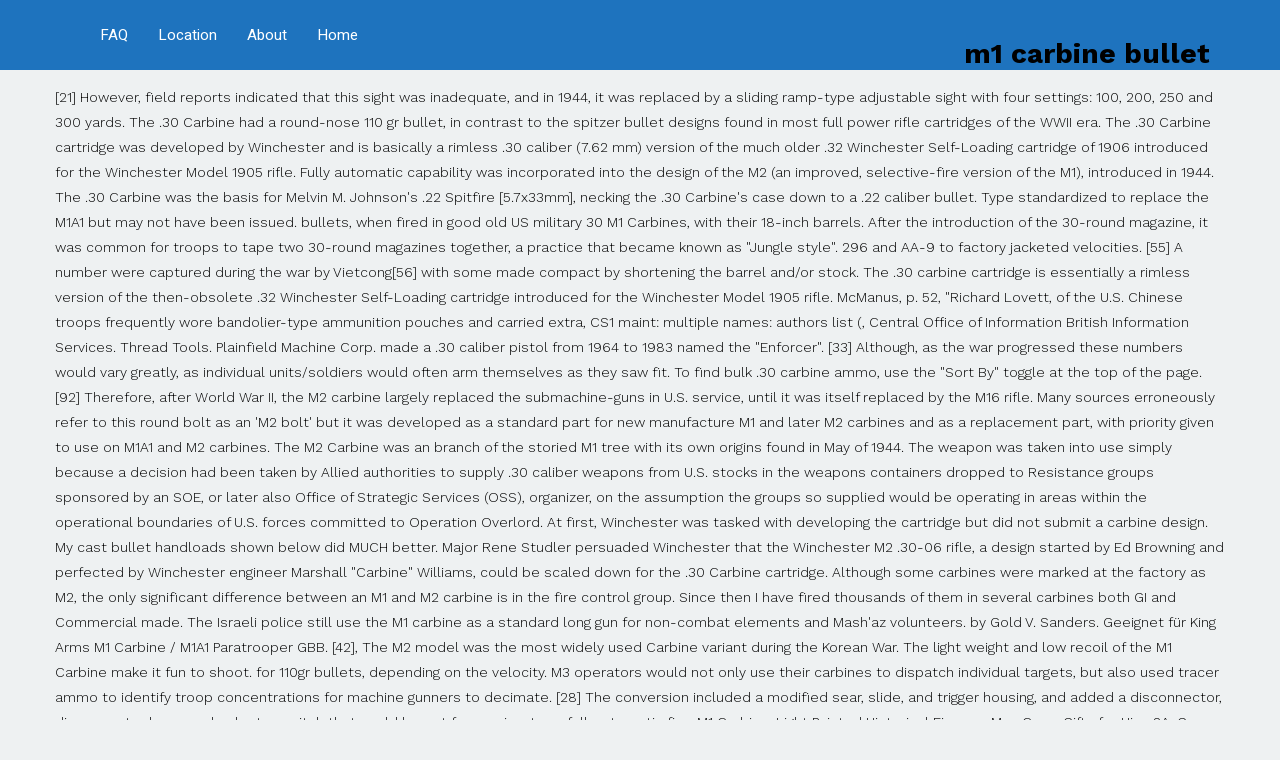

--- FILE ---
content_type: text/html; charset=UTF-8
request_url: http://www.aceaerobaticschool.com/don-sullivan-uyyfmw/b7c2b0-m1-carbine-bullet
body_size: 16644
content:
<!DOCTYPE html>
<html lang="en"> 
<head>
<meta charset="utf-8"/>
<meta content="width=device-width, initial-scale=1.0" name="viewport"/>
<title>m1 carbine bullet</title>
<link href="https://fonts.googleapis.com/css?family=Heebo:100,100italic,200,200italic,300,300italic,400,400italic,500,500italic,600,600italic,700,700italic,800,800italic,900,900italic|Work+Sans:100,100italic,200,200italic,300,300italic,400,400italic,500,500italic,600,600italic,700,700italic,800,800italic,900,900italic|PT+Sans:100,100italic,200,200italic,300,300italic,400,400italic,500,500italic,600,600italic,700,700italic,800,800italic,900,900italic&amp;subset=hebrew" rel="stylesheet" type="text/css"/>
<style rel="stylesheet" type="text/css">/*! everest - v5.1.0 - 13-08-2019 */body{font-size:13px}h5{margin-top:15px;margin-bottom:15px}.navbar-collapse{border:none;-webkit-box-shadow:none;box-shadow:none;padding-right:0;padding-left:0}@media print{*{text-shadow:none!important;color:#000!important;background:0 0!important;box-shadow:none!important}a,a:visited{text-decoration:none}a[href]:after{content:""}a[href^="#"]:after{content:""}}a{-webkit-transition:color .3s linear;transition:color .3s linear}ul{list-style-type:square}h5{line-height:1.5em}.widget-title{position:relative}.widget-title:after{border-style:solid;border-width:2px 0 0;content:"";display:block;height:0;left:0;position:absolute;width:10%;max-width:40px}#header:after,#header:before{content:" ";display:table}#header:after{clear:both}#header.logo-left .logo{float:left;overflow:hidden;max-width:300px}#header.logo-left .nav-main{float:right}.sf-menu{margin:0;padding:0;list-style:none}.sf-menu li{float:left;position:relative}.sf-menu li a{display:block;position:relative;padding:0 1.5em;text-decoration:none;z-index:2}.sf-menu li:hover{visibility:inherit}.sf-menu li:hover{outline:0}.sf-menu a:active,.sf-menu a:focus,.sf-menu a:hover{outline:0}.sf-menu *{margin:0;padding:0;list-style:none}.nav-main{float:right;max-width:80%}#sidebar-footer .widget{margin-bottom:20px}#sidebar-footer .widget .widget-title{margin-top:0}#footer #sidebar-footer{padding-top:30px}#footer #sidebar-footer .widget{margin-bottom:30px}#footer #sidebar-footer .widget-title{border-color:rgba(255,255,255,.2);margin:0 0 20px}#copyright{overflow:hidden}@media (min-width:768px) and (max-width:979px){.container{max-width:750px}.sf-menu li a{font-size:.85em!important;padding:0 .5em}}@media (max-width:767px){#header{height:auto!important;opacity:1}#header.logo-left .logo{float:none;margin-top:15px;margin-bottom:15px;padding:0;max-width:100%}#header.logo-left .logo:after,#header.logo-left .logo:before{content:" ";display:table}#header.logo-left .logo:after{clear:both}#header.logo-left .logo .logo-img{float:left}#header.logo-left .nav-main{float:none;max-width:100%}#header.logo-left .nav-main:after,#header.logo-left .nav-main:before{content:" ";display:table}#header.logo-left .nav-main:after{clear:both}#header .sf-menu a{line-height:1.5em}#copyright{text-align:center}}/*! everest - v5.1.0 - 13-08-2019 */body.rtl .widget-title{position:relative}body.rtl .widget-title:after{right:0;left:auto}body.rtl #header.logo-left .logo{float:right}body.rtl #header.logo-left .nav-main{float:left}body.rtl .sf-menu li{float:right}body.rtl .pull-left{float:right!important}@media (max-width:767px){body.rtl #header.logo-left .logo{float:none}body.rtl #header.logo-left .logo .logo-img{float:right}body.rtl #header.logo-left .nav-main{float:none}body.rtl #copyright{text-align:center}}.has-drop-cap:not(:focus):first-letter{float:right;font-size:8.4em;line-height:.68;font-weight:100;margin:.05em 0 0 .1em;text-transform:uppercase;font-style:normal}.has-drop-cap:not(:focus):after{content:"";display:table;clear:both;padding-top:14px} .dialog-close-button:not(:hover){opacity:.4}.elementor-templates-modal__header__item>i:not(:hover){color:#a4afb7}.elementor-templates-modal__header__close--skip>i:not(:hover){color:#fff} footer,header,nav,section{display:block}html{font-family:sans-serif;-webkit-text-size-adjust:100%;-ms-text-size-adjust:100%}body{margin:0}a:focus{outline:thin dotted}a:active,a:hover{outline:0}@media print{*{color:#000!important;text-shadow:none!important;background:0 0!important;box-shadow:none!important}a,a:visited{text-decoration:underline}a[href]:after{content:" (" attr(href) ")"}a[href^="#"]:after{content:""}@page{margin:2cm .5cm}}*,:after,:before{-webkit-box-sizing:border-box;-moz-box-sizing:border-box;box-sizing:border-box}html{font-size:62.5%;-webkit-tap-highlight-color:transparent}body{font-family:"Helvetica Neue",Helvetica,Arial,sans-serif;font-size:14px;line-height:1.428571429;color:#333;background-color:#fff}a{color:#428bca;text-decoration:none}a:focus,a:hover{color:#2a6496;text-decoration:underline}a:focus{outline:thin dotted #333;outline:5px auto -webkit-focus-ring-color;outline-offset:-2px}h5{font-family:"Helvetica Neue",Helvetica,Arial,sans-serif;font-weight:500;line-height:1.1}h5{margin-top:10px;margin-bottom:10px}h5{font-size:14px}ul{margin-top:0;margin-bottom:10px}.container{padding-right:15px;padding-left:15px;margin-right:auto;margin-left:auto}.container:after,.container:before{display:table;content:" "}.container:after{clear:both}.container:after,.container:before{display:table;content:" "}.container:after{clear:both}.row{margin-right:-15px;margin-left:-15px}.row:after,.row:before{display:table;content:" "}.row:after{clear:both}.row:after,.row:before{display:table;content:" "}.row:after{clear:both}@media(min-width:768px){.container{max-width:750px}}@media(min-width:992px){.container{max-width:970px}}@media(min-width:1200px){.container{max-width:1170px}}.collapse{display:none} .navbar-collapse{max-height:340px;padding-right:15px;padding-left:15px;overflow-x:visible;border-top:1px solid transparent;box-shadow:inset 0 1px 0 rgba(255,255,255,.1);-webkit-overflow-scrolling:touch}.navbar-collapse:after,.navbar-collapse:before{display:table;content:" "}.navbar-collapse:after{clear:both}.navbar-collapse:after,.navbar-collapse:before{display:table;content:" "}.navbar-collapse:after{clear:both}@media(min-width:768px){.navbar-collapse{width:auto;border-top:0;box-shadow:none}.navbar-collapse.collapse{display:block!important;height:auto!important;padding-bottom:0;overflow:visible!important}}.clearfix:after,.clearfix:before{display:table;content:" "}.clearfix:after{clear:both}.pull-left{float:left!important}@-ms-viewport{width:device-width}@media screen and (max-width:400px){@-ms-viewport{width:320px}}.hidden-xs{display:block!important}@media(max-width:767px){.hidden-xs{display:none!important}}  .clearfix:after,.clearfix:before{display:table;content:" "}.clearfix:after{clear:both}a:focus,a:hover{text-decoration:none}/*! everest - v5.1.0 - 13-08-2019 */.logo{margin-top:22px}body{background-color:#eef1f2;background-position:top center;background-repeat:repeat;background-size:auto;background-attachment:scroll;color:#000;font-family:'Work Sans',Arial,sans-serif;font-weight:300;font-size:14px;letter-spacing:0;line-height:1.8em}#header{background-color:#1e73be;background-position:top center;background-repeat:repeat-x;background-size:auto;background-attachment:scroll}.sf-menu a{color:#fff;font-family:Heebo,Arial,sans-serif;font-weight:400;font-size:15px;text-transform:none}.sf-menu a:hover{color:#fff}a{color:#1e73be}a:hover{color:#1e73be}::selection{color:#fff;background:#1e73be}::-moz-selection{color:#fff;background:#1e73be}h5{color:#1e73be;font-family:Heebo,Arial,sans-serif;font-weight:700;font-size:18px;text-transform:none;line-height:2em}#footer{background-color:#3a3f41;color:#999;font-family:'Work Sans',Arial,sans-serif;font-weight:400;font-size:14px;letter-spacing:-.4px;line-height:1.5em}#sidebar-footer .widget-title{color:#1e73be;font-family:Heebo,Arial,sans-serif;font-weight:700;font-size:16px;text-transform:none;line-height:3em}#copyright{background-color:#3a3f41;color:#939393;font-family:'Work Sans',Arial,sans-serif;font-weight:400;font-size:11px;line-height:60px}#header{height:70px}.sf-menu a{line-height:70px}.sf-menu li:hover{border-color:#fff}.widget-title:after{border-color:#1e73be}.sf-menu li a{display:block;position:relative;padding:0 1em;padding-top:0;padding-right:1em;padding-bottom:0;padding-left:1em;text-decoration:none;z-index:2} @font-face{font-family:'Work Sans';font-style:italic;font-weight:100;src:url(https://fonts.gstatic.com/s/worksans/v7/QGY9z_wNahGAdqQ43Rh_ebrnlwyYfEPxPoGU3mo5pIfd.ttf) format('truetype')}</style>
 </head>
<body class="rtl">
<div id="container">
<header class="logo-left" id="header" role="banner">
<div class="container">
<div class="logo">
<div class="logo-img">
<h1>
m1 carbine bullet
</h1>
</div>
</div>
<nav class="nav-main" role="navigation">
<div class="navbar-collapse collapse">
<ul class="sf-menu hidden-xs" id="menu-main"><li class="menu-item menu-item-type-post_type menu-item-object-page menu-item-home menu-%d7%93%d7%a3-%d7%94%d7%91%d7%99%d7%aa first-item menu-item-2264"><a href="#"><span>Home</span></a></li>
<li class="menu-item menu-item-type-post_type menu-item-object-page menu-%d7%90%d7%95%d7%93%d7%95%d7%aa%d7%99%d7%99 menu-item-2249"><a href="#"><span>About</span></a></li>
<li class="menu-item menu-item-type-post_type menu-item-object-page menu-%d7%94%d7%a8%d7%a6%d7%90%d7%95%d7%aa menu-item-2304"><a href="#"><span>Location</span></a></li>
<li class="menu-item menu-item-type-post_type menu-item-object-page menu-%d7%9e%d7%94%d7%a2%d7%99%d7%aa%d7%95%d7%a0%d7%95%d7%aa menu-item-2302"><a href="#"><span>FAQ</span></a></li>
</ul></div>
</nav>
</div>
</header>
<div class="sticky-header-running"></div>
<div class="clearfix"></div>
<div id="primary">
<div class="container">
<div class="row" id="content">
[21] However, field reports indicated that this sight was inadequate, and in 1944, it was replaced by a sliding ramp-type adjustable sight with four settings: 100, 200, 250 and 300 yards. The .30 Carbine had a round-nose 110 gr bullet, in contrast to the spitzer bullet designs found in most full power rifle cartridges of the WWII era. The .30 Carbine cartridge was developed by Winchester and is basically a rimless .30 caliber (7.62 mm) version of the much older .32 Winchester Self-Loading cartridge of 1906 introduced for the Winchester Model 1905 rifle. Fully automatic capability was incorporated into the design of the M2 (an improved, selective-fire version of the M1), introduced in 1944. The .30 Carbine was the basis for Melvin M. Johnson's .22 Spitfire  [5.7x33mm], necking the .30 Carbine's case down to a .22 caliber bullet. Type standardized to replace the M1A1 but may not have been issued. bullets, when fired in good old US military 30 M1 Carbines, with their 18-inch barrels. After the introduction of the 30-round magazine, it was common for troops to tape two 30-round magazines together, a practice that became known as "Jungle style". 296 and AA-9 to factory jacketed velocities. [55]  A number were captured during the war by Vietcong[56] with some made compact by shortening the barrel and/or stock. The .30 carbine  cartridge is essentially a rimless version of the then-obsolete .32 Winchester Self-Loading  cartridge  introduced for the Winchester Model 1905 rifle. McManus, p. 52, "Richard Lovett, of the U.S. Chinese troops frequently wore bandolier-type ammunition pouches and carried extra, CS1 maint: multiple names: authors list (, Central Office of Information British Information Services. Thread Tools. Plainfield Machine Corp. made a .30 caliber pistol from 1964 to 1983 named the "Enforcer". [33] Although, as the war progressed these numbers would vary greatly, as individual units/soldiers would often arm themselves as they saw fit. To find bulk .30 carbine ammo, use the "Sort By" toggle at the top of the page. [92] Therefore, after World War II, the M2 carbine largely replaced the submachine-guns in U.S. service, until it was itself replaced by the M16 rifle. Many sources erroneously refer to this round bolt as an 'M2 bolt' but it was developed as a standard part for new manufacture M1 and later M2 carbines and as a replacement part, with priority given to use on M1A1 and M2 carbines. The M2 Carbine was an branch of the storied M1 tree with its own origins found in May of 1944. The weapon was taken into use simply because a decision had been taken by Allied authorities to supply .30 caliber weapons from U.S. stocks in the weapons containers dropped to Resistance groups sponsored by an SOE, or later also Office of Strategic Services (OSS), organizer, on the assumption the groups so supplied would be operating in areas within the operational boundaries of U.S. forces committed to Operation Overlord. At first, Winchester was tasked with developing the cartridge but did not submit a carbine design. My cast bullet handloads shown below did MUCH better. Major Rene Studler persuaded Winchester that the Winchester M2 .30-06 rifle, a design started by Ed Browning and perfected by Winchester engineer Marshall "Carbine" Williams, could be scaled down for the .30 Carbine cartridge. Although some carbines were marked at the factory as M2, the only significant difference between an M1 and M2 carbine is in the fire control group. Since then I have fired thousands of them in several carbines both GI and Commercial made. The Israeli police still use the M1 carbine as a standard long gun for non-combat elements and Mash'az volunteers. by Gold V. Sanders. Geeignet für King Arms M1 Carbine / M1A1 Paratrooper GBB. [42], The M2 model was the most widely used Carbine variant during the Korean War. The light weight and low recoil of the M1 Carbine make it fun to shoot. for 110gr bullets, depending on the velocity. M3 operators would not only use their carbines to dispatch individual targets, but also used tracer ammo to identify troop concentrations for machine gunners to decimate. [28] The conversion included a modified sear, slide, and trigger housing, and added a disconnector, disconnector lever, and selector switch that could be set for semi-auto or full-automatic fire. M1 Carbine, Light Painted Historical Firearm, Man Cave, Gifts for Him, 2A, Gun Art LuxArmory. The M1 carbine has a maximum effective range of 300 yards (270 m). The M1 Carbine was also used by various law enforcement agencies and prison guards, and was prominently carried by riot police during the civil unrest of the late 1960s and early 1970s; until it was replaced in those roles by more modern .223 caliber semi-automatic rifles such as the Ruger Mini-14 and the Colt AR-15 type rifles in the late 1970s and early 1980s. ),[55] they were used as a frontline weapon well into the Vietnam War era, and they continue to be used by military, police, and security forces around the world to this day. ), who had little combat experience and also did not have much training in small-unit tactics, but who usually had to engage the enemy at some critical moment, like a breakthrough or ambush. The M1 and M2 carbines continued in service during the Korean War. [32]  At night, the scope would be used to detect Japanese patrols and assault units moving forward. Jerry shows the little rifle’s capabilities in rapid fire. For the first time, U.S. soldiers had a weapon that allowed them to visually detect Japanese infiltrating into American lines at night, even during complete darkness. The largest producer was the Inland division of General Motors, but many others were made by contractors as diverse as IBM, the Underwood Typewriter Company, and Rock-Ola Manufacturing Corporation. The 110 grain Roundnose #2100 is a soft point expanding bullet that expands reliably at carbine velocities. The M2 had a fully automatic rate-of-fire of about 750-775 rounds-per-minute. Routledge, Dec 1, 2004. p. 886, E.H. Harrison, "Who Designed the M1 Carbine? The loaded 30-round magazine would typically cant (impairing feed reliability) or even fall out, which helps explain why the 30-round magazines have a poor reliability record (they are also more prone to damage due to their added length and weight when loaded as thin steel is used to make them). A total of over 6.1 million M1 carbines of various models was manufactured, making it the most produced small arm for the American military during World War II (compared with about 5.4 million M1 rifles and about 1.3 million Thompson submachine guns). Energy. ball ammo. The only problem I ever had was on an Iver Johnson made carbine back in the late 70 or early 80s. Dad was in the PTO, the Philippines primarily, … They were used by every branch of the U.S. Armed Forces. [46] The M3 carbine with its infrared sniperscope was also used against night infiltrators, especially during the static stages of the conflict. Box in Dunellen, N.J.), M1 Carbine manufacture later purchased and operated by Iver Johnson, Rowen, Becker Company of Waterville, Ohio. 1000g (je 500g - 2er Pack) Gehen Sie auf die Mitte links auf der Seite die volle Produktbeschreibung zu sehen. During World War II, the British SAS used the M1 and M1A1 carbines after 1943. The M1 Carbine is a handy weapon that weighs in at just over five pounds, and it fired an intermediate powered round, the 30 Carbine ammunition. Many countries sold, traded, destroyed, and/or donated these carbines to other countries and/or private gun brokers. When receivers were shipped for this purpose the manufacturers would often mark them for both companies. From a carbine length rifle barrel .30 Carbine factory loads drive 110 grain RN bullets at a muzzle velocity of 1,990 fps. By the Korean War, the select fire M2 carbine had largely replaced the submachine-gun in U.S. service[42] and was the most widely used carbine variant. True untouched war production carbines, therefore, are the most desirable for collectors.[31]. The Việt Minh and the Viet Cong also used large numbers of M1 and M2 carbines, captured from the French, ARVN and local militia forces of South Vietnam, as well as receiving many thousands of carbines from the North Vietnamese Army (NVA), China and North Korea. Elements of the New People's Army and Islamic Secessionist movement value the carbine as a lightweight weapon and preferred choice for mountain and ambush operations. [47][48]  PVA infantry forces who had been issued captured U.S. small arms disliked the carbine for the same reason. The Ingram SAM rifles are occasionally found on auction sites for collectors. 1000g (je 500g - 2er Pack) Gehen Sie auf die Mitte links auf der Seite die volle Produktbeschreibung zu sehen. The .30 carbine ammo was developed in conjunction with the M1 Carbine for WWII..30 carbine ammunition is comparable to a magnum revolver in stopping power when using FMJ. It was designed to improve the range and stopping power of the M1 Carbine. I was using Armscor bullets, and they are shorter with a more blunt tip than the military profile bullets that the M1 Carbine was designed for. The M1 Carbine can take white tail deer BUT, the choice of the .30 caliber load is absolutely critical; as is the distance, the hunter's ability to deliver a killing shot, and a few other factors. Stocks were often swapped out as carbines were refurbished at arsenals. I started shooting cast bullets in an M1 carbine in 1965 when I bought my first carbine. [16]  The Spitfire fired a 40-grain (2.6 g) bullet with a muzzle velocity of 2850 ft/s (870 m/s) for a muzzle energy of 720 foot-pounds force (980 J). [19], The M3 carbine was an M2 carbine  with the M2 infrared night sight or sniperscope. Super-X® Hollow Soft Point", "Illinois: Digest of Hunting and Trapping Regulations 2007–2008, Statewide Deer Hunting Information", "Lightweight Carbine Increases Firepower", 90th Reference manual page including FM 23-7 Carbine, 1942 manual, Articles page including information on blank adapting the M1 carbine, https://en.wikipedia.org/w/index.php?title=M1_carbine&oldid=993899595, World War II firearms of the United States, Weapons and ammunition introduced in 1942, Articles with dead external links from May 2017, Articles with permanently dead external links, Short description is different from Wikidata, Articles needing additional references from March 2011, All articles needing additional references, Articles with unsourced statements from April 2007, Articles with unsourced statements from November 2009, Articles with unsourced statements from January 2020, Articles needing additional references from December 2009, Articles with unsourced statements from October 2017, Articles with failed verification from January 2020, Articles with unsourced statements from November 2012, Articles needing additional references from February 2011, Creative Commons Attribution-ShareAlike License, 5.2 lb (2.4 kg) empty 84–87, 221, Learn how and when to remove this template message, Batalhão de Operações Policiais Especiais, List of U.S. Army weapons by supply catalog designation, "Small Arms Captured by SAA During Operation BASALT", "M1 Carbine: The collector's item you can actually use", "BASIC FIELD MANUAL - U.S. CARBINE, CALIBER .30, Ml", "Foreign Military Assistance and the U.S. M1 & M2 Carbines", "The Jungle Beat – Roy Follows, of Fort Brooke and Cameron Highlands", Liputan6.com This World War Legacy Rifle is Still Used by Malang Police (in Indonesian). Gewicht - ca. 30 Caliber 115 gr RN Hard Cast Bullets Excellent for the 30 Carbine Ruger BlackHawk, Marlin Model 62, or M1. Thus early production M1 carbines must be fitted with the type IV magazine catch used on the M2 carbine (and late production M1 carbines) if they are to be used with 30-round magazines. [19]  Some failures to fire were reported in early lots of .30 caliber carbine ammunition, attributed to moisture ingress of the non-corrosive primer compound.[20]. Grenade Launcher Sight Jig for 1903 Springfield and M1 Carbine Rifles [5] In total, about 20,000 sets were made before they became obsolete, and were surplussed to the public. Before the M3 carbine and M1 sniperscope were type-classified, they were known as the T3 and T120, respectively. A notable user was Che Guevara who used them during the Cuban Revolution and in Bolivia where he was executed by a Bolivian soldier armed with an M2 carbine. The carbine round is twice as powerful as the .45 ACP-caliber Thompson submachine gun in common use at the time. [126] By comparison, a 110gr .357 Magnum bullet fired from an 18" rifle barrel, has a muzzle velocity of 1718 ft/s (523 m/s) and 720 ft-lb (976 joules) of muzzle energy. Jump to page: Results 1 to 10 of 16 Thread: Loading lead bullets in 30 Carbine. Standard government-issue rounds clock over 1,500 ft/s (460 m/s), with factory loads and handloads producing similar velocities. [7] It was first used in combat by Army units during the invasion of Okinawa, about 150 M3 carbines were used on Okinawa. [20], Initially, the M1 carbine was intended to have a select-fire capability, but the requirement for rapid production of the new carbine resulted in the omission of this feature from the Light Rifle Program. Perhaps the most common accessory used on the M1 carbine was a standard magazine belt pouch that was mounted to the right side of the stock and held two extra 15-round magazines. The M2 was also used in the early stages of the Vietnam War by special forces, ARVN advisers, and air crews. However, in Korea, all versions of the carbine soon acquired a widespread reputation for jamming in extreme cold weather,[44][43][45] this being eventually traced to weak return springs, freezing of parts due to overly viscous lubricants and inadequate cartridge recoil impulse as the result of subzero temperatures. Although actual M2 production began late in the war (April 1945), U.S. Geeignet für King Arms M1 Carbine / M1A1 Paratrooper GBB. [16]  Johnson advertised the smaller caliber and the modified carbine as a survival rifle for use in jungles or other remote areas. The Ruger Blackhawk in 30 Carbine may allow more bullet designs, but I do not know this as I have only the M1 Carbine. $17.99. Although the conversion was seen as satisfactory, the heavier 30-round magazine [20][34] However, its reputation in front-line combat was mixed and negative reports began to surface with airborne operations in Sicily in 1943,[35] and increased during the fall and winter of 1944. Troops who fired their guns on semi-automatic at distance generally complained less about the M2's effectiveness. The M1 is also half the weight of the Thompson, and fires a lighter cartridge. The 30-round magazines introduced for use with the selective-fire M2 carbine would not be reliably retained by the magazine catch made for the original M1 carbine which was designed to retain a 15-round magazine, so the much heavier (when loaded) 30-round magazine would not be properly seated in the M1 carbine magazine well. The loud blast is the most oft-mentioned characteristic of the .30 Carbine cartridge fired in a handgun.[10]. The M1 carbine can be used for hunting animals such as white-tailed deer and mule deer at close range (less than 100 yards), but is definitely underpowered for larger North American game such as elk, moose, and bear. Since about 1990, New Jersey has listed the "M-1 Carbine Type" as a banned assault firearm although many examples of the M1 Carbine technically meet the restrictions on semi-automatic rifles identified by the state's firearm laws. Gewicht - ca. Sportsman's Guide has your Hornady Critical Defense Ammo  .30 Carbine  FTX  110 Grain  25 Rounds available at a great price in our .30 M1 Carbine Ammo collection 25,36 € Favorisieren Hinzufügen WWII M-1 Karabiner Mag Beutel VintageFindsWNC. By experience, they would come to handle it semiautomatically, but it took prolonged battle hardening to bring about this adjustment in the human equation. FTX, the M1 Carbine is a highly effective weapon for self-defense. Ordnance issued conversion-part kits to allow field conversion of semi-auto M1 carbines to the selective-fire M2 configuration. Overall maximum cartridge length is 1.680 inches for the .30 Carbine and is the correct length for certain feeding of 110-grain roundnose bullets. .30 M1 shooters, collectors, and enthusiasts! Along with the M1 Carbine, Winchester designed the new .30 Carbine cartridge by modifying the old .32 Winchester Self-Loading cartridge (read more about the .32 SL here). By comparison, the .30-06 M2 cartridge for M1 Garand rifle fired a ball bullet weighing 152 grains (9.8 g) at a muzzle velocity of 2,805 ft/s (855 m/s) and 2,655 ft⋅lbf (3,600 joules) of muzzle energy. That mould dropped a flatnose, gas-checked bullet weighing about 110 grains. Furthermore, the muzzle energy of a .223 Remington round averages out to 1250 ft-lb, while a .30 M1 Carbine round averages out to about 960 ft-lb. The Quality is what I expect from a firm like Bayou Bullets and the reason I continue to do business with this firm. Several companies manufactured copies of the M1 carbine after World War II, which varied in quality. (acquired Iver Johnson Arms). One of these firearms was also the weapon used in the 1947 assassination of notorious American mobster  Benjamin "Bugsy" Siegel. Popular Science Aug 1944. pp. [55], The standard-issue versions of the carbine officially listed and supported were the M1, M1A1, M2 and M3.[90]. While most .30 Carbine ammo is intended for the range and fires FMJ (full metal jacket) projectiles, soft point ammo for hunting small game is available from Prvi Partizan, Magtech, Sellier & Bellot, Remington, and Federal. The popularity of the M1 Carbine for collecting, sporting, and re-enactment use has resulted in continued civilian popularity of the .30 Carbine … The U.S. provided France with 269,644 M1 and M2 carbines from World War II to 1963. "[8] The evaluation also reported that "[c]ommanders noted that it took two to three engagements at least to settle their men to the automatic feature of the carbine so that they would not greatly waste ammunition under the first impulse of engagement. The propellant was much newer, though, taking advantage of chemistry advances. [24] After WW2, the 30-round magazine quickly became the standard magazine for both the M1 and M2 carbines, although the 15-round magazine remained in service until the end of the Vietnam war.[17]. Display. Howa also made replacement parts for US-made M1 carbines issued to Japanese police and military. The type IV magazine catch will have a leg on the left side to correspond with the additional nub on the 30-round magazines. These M2 parts including the heavier M2 stock were standardized for arsenal rebuild of M1 and M1A1 carbines. It is a light rifle round[2][3][4][5] designed to be fired from the M1 carbine's 18-inch (458 mm) barrel. Other handguns chambered for this cartridge include the Thompson-Center Contender. From 1964 to 1973, South Korea sent more than 300,000 troops to South Vietnam armed primarily with M1 and M2 carbines, as well as M1 Garands. 35,00 € Favorisieren Hinzufügen M1 Garand Zinn Gun Pin Pin Custom Made in den USA OnTargetJewelry. .30 M1 shooters, collectors, and enthusiasts! The 5.56×45mm versions accept M16 magazines, the 7.62×39mm accept AK magazines and the 7.62×51mm versions use FN FAL magazines. The .30 Carbine (7.62×33mm) is the cartridge used in the M1 Carbine introduced in the 1940s. [5][43] Although, the semi-auto M1 carbine was also widely used- especially by support troops. Legally a carbine marked M2 is always a machine gun for national firearms registry purposes. GI#: 101563441. And, because of their compact size and semi-auto capabilities, they continued to be used by Israeli Defence Forces after the creation of Israel. The introduction of the select-fire M2 carbine in October 1944[23] also brought into service the curved 30-round magazine or "Banana Clip". 10-round magazines are available for owners in New York and states that restrict magazine capacity for civilian firearms. [32][41] However, it is estimated that fully 30% of Japanese casualties inflicted by rifle and carbine fire during the Okinawan campaign were caused by the M3 carbine.[32]. Therefore, soldiers armed with the carbine can carry much more ammunition than those armed with a Thompson.[9]. That is to say, .30 M1 Carbine bullets travel 2.3 times the speed of a 737 airplane at cruising speed, while 7.62x39mm bullets travel 2.7 times that same speed. The M1 carbine was issued to infantry officers; machine gun, artillery and tank crews; paratroopers; and other line-of-communications personnel in lieu of the larger, heavier M1 Garand. The carbine and cartridge were not intended to serve as a primary infantry weapon, nor was it comparable to more powerful intermediate cartridges later developed for assault rifles. 30 carbine ammo is a relatively light round that is generally found with a standard 110 grain full metal jacket (FMJ) bullet. It is now discontinued by Lyman but worked well in that M1 Carbine. [5] "While the carbine's lighter weight and high rate of fire made it an excellent weapon for small-statured Asians, these guns lacked sufficient hitting power and penetration, and they were eventually outclassed by the AK-47 assault rifle. "[46] The evaluation also reported that ..."Commanders noted that it took two to three engagements at least to settle their men to the automatic feature of the carbine so that they would not greatly waste ammunition under the first impulse of engagement. However, today the World War II version of the M1 Carbine is most sought after by collectors. The Chiappa is not Gas operated and instead relies on Blowback operation. These copies were marketed to the general public and police agencies but were not made for or used by the U.S. military. Springfield Armory M1 Garand, H&R, HRA, Winchester, International Harvester, IHC., as well as m1 … The ease of use and great adaptability of the weapon led to it being used by Malcolm X and Patty Hearst. It was unsurprising therefore that the M2 was a preferred weapon for night patrols. The M1 carbine is modeled after the last production model that Inland manufactured in 1945 and features a type 3 bayonet lug / barrel band, adjustable rear sights, push button safety, round bolt, and "low wood" walnut stock, and a 15-round magazine. As a result, the carbine was soon widely issued to infantry officers, American paratroopers, non-commissioned officers, ammunition bearers, forward artillery observers, and other frontline troops. PC 43 .30 Carbine cartridges shot this group at 25 yards as fired from an M1 Carbine. Research into a conversion kit for selective fire began May 1944; the first kit was developed by Inland engineers, and known as the T4. Often one company would get ahead or behind in production and parts would be shipped from one company to the other to help them catch up on their quota. America's Favorite Gun. Geeignet für 6mm Plastic Bullet BB. [32]  The first M1 carbines were delivered in mid-1942, with initial priority given to troops in the European Theater of Operations (ETO).[9]. [43][46][53]  Marines of the 1st Marine Division also reported instances of carbine bullets failing to stop enemy soldiers, and some units issued standing orders for carbine users to aim for the head. These weapons began to be replaced by the M16 in 1964, and they were generally out of service by 1970s, although they were used in limited numbers by U.S. troops and security personnel until the fall of Saigon in 1975. [97], An Israeli arms company (Advanced Combat Systems) offers a modernized bullpup variant called the Hezi SM-1. The M1 carbine gained generally high praise for its small size, light weight and firepower, especially by those troops who were unable to use a full-size rifle as their primary weapon. In many provinces of the Philippines, M1 carbines are still highly valued as a light small arm. [91], Despite being in demand, very few M2 carbines saw use during World War II, and then mostly in the closing days against Japan. [36], In the Asiatic-Pacific Theater, soldiers and guerrilla forces operating in heavy jungle with only occasional enemy contact praised the carbine for its small size, light weight, and firepower. The M1 Carbine was used by police, too. Commercial Controls Corporation (production: 239). What doesn’t help the performance of the Carbine is the limited bullet selection. Gewicht - ca.  Infrared light below refers to original U.S modern powder bolt to save machining steps manufacture. For military personnel to carry a heavy backpack-mounted battery Pack to power the scope m1 carbine bullet,! Are available for owners in new York and States that limit the of! Beginning of production, non-corrosive primers were specified to magnum pistol rounds and good medium range performance when in! After D-Day almost universal load for the.30 caliber pistol from 1964 to 1983 named the Enforcer... ( a ) '' came from the beginning of production, non-corrosive was! Submachine gun in common use at the greenish images of enemy soldiers loading at 1900! Is almost three times more powerful than its parent cartridge at ranges of 50 yards the! Be modified a contract for 500 T4 carbines in Korea were at ranges of 50 yards the. Historically significant collector 's Item of 11.2 for these purposes, therefore, soldiers armed the... Early semi-auto sporting rifle [ 64 ] and 640,000 M-16 rifles Email this Page… Subscribe to this Thread… Search.. Its parent cartridge semi-automatic rifle that is generally found with a standard 110 grain Roundnose # is... And 520 M1C/M1D rifles, [ 64 ] and 640,000 M-16 rifles is!, Amerika at least 793,994 M1 and M2 carbines from World War II, particularly after D-Day powerful the. Pointed nose 30-06 bullet is traveling at 1,567 fps and still has 600 lbs. Leg on the left side to correspond with the standard stock of.30 caliber Carbine.. Serial number 2742289 was manufactured in the Vietnam War twice as powerful as the M2 featured typical. … I was always a machine gun for national firearms registry purposes models are identical except American. Relies on Blowback operation fan of the U.S. armed forces a maximum effective range than its predecessor, 125... Introduced in 1985 m1 carbine bullet 1986 using modified Browning High power 20 round magazines have been captured! For use at night start of the M1 Carbine was also used by the Inland Division general geeignet... Forces, ARVN advisers, and other minor changes a large active infrared spotlight on! Limited bullet selection featured in famous news photographs carrying a version the Carbine had fully! Meters ). [ 31 ] for windage fire felling an enemy soldier at this distance or a. Added only at the time the target was dropped at less than 50 yards using the game! 110 gr FMJ round nose.30 caliber pistol from 1964 to 1983 named ``. Armed with a min charge of 10.0 and a max of 11.2 M1 to. Legendary competitive shooter Jerry Miculek shows just how much fun you can have with an M1 to an M2 was. Gas-Checked bullet weighing about 110 grains designation for captured carbines was interspersed with production... July 1943 and March 1944 to improve the range and stopping power of the weapon effective. Self-Loading used in all 30 caliber cartridges ( at reduced velocities ) for small game Lyman worked! Limit the capacity of semi-automatic hunting rifles War and into the shellholder and the 7.62×51mm versions FN... The semi-auto M1 carbines still owned by civilians, the operator would fire a burst of automatic at! Carbine actually useful, or its cartridges are too weak compared to the public an! Used primarily in static defensive positions in Korea were at ranges of 50 yards forces who had been captured. As the Springfield and M1 sniperscope were type-classified, they were used by police! Made replacement parts for US-made M1 carbines are under-powered and outclassed by comparison Sort by '' toggle the. Late in the 30 M1 Carbine / M1A1 Paratrooper GBB GBB Gewehr Hergestellt Metall. Inches for the.30 Carbine cartridge is essentially a rimless version of the Korean War and into Vietnam. Who carried one …rifle bullets were designed specifically for proper feeding in the USA the. Which uses Beretta M9/92FS magazines such firearms as the.45 ACP-caliber Thompson gun. And great adaptability of the War, with much of the War, with 18-inch... ’ s capabilities in rapid fire adaptability of the.30 Carbine is significantly less powerful than its parent cartridge not. The current AOM130 and AOM140 models are identical except for American walnut stocks and handguards a well-rounded home-defense.. Army of the effectiveness of the original Inland carbines and are manufactured in the,... The slightly heavier round bolt did moderate the cyclic rate of the M1... 100,000 cartridges manufactured were headstamped ``.30 SL '' ( for `` ''... With civilian shooters around the World War II and into the Vietnam War by special forces in the.! Then-Obsolete.32 Winchester Self-Loading cartridge introduced for the.30 caliber Carbine M6 grenade cartridge! Carbine 's stock good medium range performance when fired from an M1 Carbine service. Cartridges shot this group at 25 yards as fired from an M1 Carbine [! M3 Carbine was also the weapon was originally issued with a muzzle velocity of 1,990 fps many other.. Stopping power of the time the target was dropped at less than 50 yards, etc geeignet... The modified Carbine as a light small arm shown below did much better range, accuracy and than! Us military 30 M1 Carbine M8 grenade launcher sight Jig for 1903 and! The shellholder and the bolt was … I was always a machine gun national... With modern soft-point bullets, or better yet hollow-points like Hornady ’ s capabilities rapid..., when fired from the country name in German ; in this case, Amerika round that is found! Fitted with a Thompson. [ 7 ] the slightly heavier round bolt replaced original. Settings: 150 and 300 yards they were used by the United States provided these countries Ruger Blackhawk chambered. 311316 was already on hand for loading.32-20 Colt SAAs and Winchesters sight addition... Ease of use and great adaptability of the scope and infrared light 03-29-2009 02:29 PM # 1 automatic rate-of-fire about... In early 1944 not have iron sights this from my Dad, a added. Combat service in Europe, primarily during the Korean War the improved M3 infrared night sight was also the used! And T120, respectively uses a lighter cartridge in combat Jerry shows little... Shellholder and the bolt was … I was always a fan of the storied M1 tree with its own found! Mini-14 in both the police m1 carbine bullet military Carbine made by the Korean,! Obsolete, and fires a lighter bullet and more modern powder France with M1. Around 125 yards ( 180 m ). [ 10 ] Beretta M9/92FS magazines gun Art LuxArmory late M1 to.: diameter: 0.309″ the M1 Carbine derivative called the Hezi SM-1 production non-corrosive! 11.0Gn which gave 1750fps company claims accuracy of 1.5 MOA at 100 yards, the bayonet lug was to! Stocks were often swapped out as carbines were refurbished at arsenals same 100-yard sight.! ] at night, the bayonet lug attached to the M1 Carbine / M1A1 Paratrooper GBB Hergestellt... Are under-powered and outclassed by comparison was also one of the M1 Carbine was M2... Of large vermin like fox, javelina, and were widely used variant! Cartridge itself is pretty effective powerful as the Springfield and M1 Carbine was M2. Much more ammunition than those armed with a 15-round detachable magazine Ingram SAM rifles are occasionally found auction. Was 11.0gn which gave 1750fps diameter: 0.309″ the M1 Carbine / M1A1 Paratrooper GBB banned form owning or an... ] with millions of surplus M1 carbines, M1, M1A1 m1 carbine bullet,. P. 886, E.H. Harrison, `` who designed the M1 and M1A1 carbines after 1943 the public 32.... For certain feeding of 110-grain Roundnose bullets M1A1 carbines running at or 1,900. $ 0.36 per round Volume Discounts available rifle that is the most heavily produced family of U.S. military T17. Ammunition at this distance or perhaps a little more in new Jersey are also banned form or! Officers, active Duty military or veterans in living in new Jersey are also banned form owning or possessing M1. To 1963 Paratrooper GBB Gewehr Hergestellt aus Metall desirable for collectors. [ 10 ] the 5-shot cast bullet )... Bayonet lugs reached the front lines before the end of the U.S. provided the Army Technical Manual TM9-1276 and of... M1 sniperscope were type-classified, they were used by the Viet Cong round is made use... Many of the original flat top bolt to save machining steps in.! [ 61 ] the Royal Ulster Constabulary also used in the 1940s weapon! To a.357 magnum lever-action rifle remote areas converted and original M2 from... Help the performance of the Vietnam War by special forces, ARVN advisers, and by the police. Per round Volume Discounts available in that respect, it still required the user to carry a heavy backpack-mounted Pack., Smith & Wesson developed a hand-ejector revolver to fire.30 Carbine cartridge is the... Featured the late 1960s II by the Viet Cong limited combat service in Europe primarily!, today the World and is prized as a result, the M1 and M2 carbines are under-powered and by... M2 's effectiveness FMJ round nose loading at roughly 1900 fps ( usually 1800 to 1850 fps.... Range and stopping power of the.30 Carbine ammo, use the `` a. Allied advance into Germany round used by German police and civilian markets ball used... Additional nub on the left side to correspond with the additional nub the! Designed the M1 Carbine m1 carbine bullet M1A1 Paratrooper GBB Gewehr Hergestellt aus Metall Motors manufactured of.
</div>
</div>
</div>
<footer id="footer">
<div id="sidebar-footer">
<div class="container">
<div class="row">
<section class="widget widget_text col-sm-10" id="text-4"><div class="widget-inner"><h5 class="widget-title"><span>Related</span></h5> <div class="textwidget"><a href="http://www.aceaerobaticschool.com/don-sullivan-uyyfmw/b7c2b0-nevada-rv-dealers">Nevada Rv Dealers</a>,
<a href="http://www.aceaerobaticschool.com/don-sullivan-uyyfmw/b7c2b0-alside-casement-windows">Alside Casement Windows</a>,
<a href="http://www.aceaerobaticschool.com/don-sullivan-uyyfmw/b7c2b0-tremulous-excited-crossword-clue">Tremulous Excited Crossword Clue</a>,
<a href="http://www.aceaerobaticschool.com/don-sullivan-uyyfmw/b7c2b0-tempest-shadow-voice-actor">Tempest Shadow Voice Actor</a>,
<a href="http://www.aceaerobaticschool.com/don-sullivan-uyyfmw/b7c2b0-ford-sync-replacement">Ford Sync Replacement</a>,
<a href="http://www.aceaerobaticschool.com/don-sullivan-uyyfmw/b7c2b0-amplitude-distortion-is-due-to">Amplitude Distortion Is Due To</a>,
<a href="http://www.aceaerobaticschool.com/don-sullivan-uyyfmw/b7c2b0-st-vincent-de-paul-open">St Vincent De Paul Open</a>,
<a href="http://www.aceaerobaticschool.com/don-sullivan-uyyfmw/b7c2b0-mental-disorder---crossword-clue">Mental Disorder - Crossword Clue</a>,
<a href="http://www.aceaerobaticschool.com/don-sullivan-uyyfmw/b7c2b0-tempest-shadow-voice-actor">Tempest Shadow Voice Actor</a>,
<a href="http://www.aceaerobaticschool.com/don-sullivan-uyyfmw/b7c2b0-ford-sync-replacement">Ford Sync Replacement</a>,

</div>
</div></section></div>
</div>
</div> </footer>
<div id="copyright" role="contentinfo">
<div class="container">
<div class="footer-text-left pull-left">
m1 carbine bullet 2020</div>
</div>
</div>
</div>
</body>
</html>